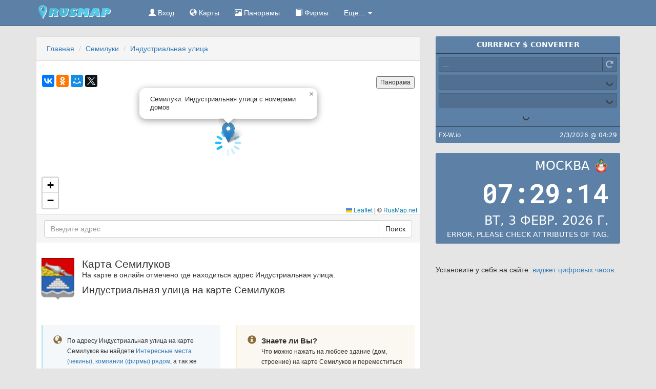

--- FILE ---
content_type: text/html; charset=UTF-8
request_url: https://rusmap.net/%D0%A1%D0%B5%D0%BC%D0%B8%D0%BB%D1%83%D0%BA%D0%B8/%D0%98%D0%BD%D0%B4%D1%83%D1%81%D1%82%D1%80%D0%B8%D0%B0%D0%BB%D1%8C%D0%BD%D0%B0%D1%8F_%D1%83%D0%BB%D0%B8%D1%86%D0%B0
body_size: 5326
content:
<!DOCTYPE html>
<html lang="ru">
  <head>
    <meta charset="utf-8">
    <meta content="IE=edge" http-equiv="X-UA-Compatible">
    <meta content="width=device-width,initial-scale=1" name="viewport">
    <link rel="canonical" href="//rusmap.net/Семилуки/Индустриальная_улица">
    <meta name="description" content="На странице предоставлен адрес Индустриальная улица на карте Семилуков с фотографиями окрестностей и интересными местами">
<meta name="keywords" content="Семилуки, карта, Индустриальная улица, фото, дома, окрестности, чекины, фирмы, онлайн">
<meta name="geo.placename" content="Семилуки, Россия">
<meta name="geo.region" content="RU-VOR">
<meta name="geo.position" content="51.685959;39.020992">
<meta name="ICBM" content="51.685959, 39.020992">
<meta property="og:url" content="http://rusmap.net/Семилуки/Индустриальная_улица">
<meta property="og:title" content="Семилуки: Индустриальная улица с номерами домов">
<meta property="og:image" content="https://static-maps.yandex.ru/1.x/?l=map&ll=39.020992,51.685959&z=16">
    <title>Семилуки: Индустриальная улица с номерами домов</title>
    <script src="/f/js/jquery.min.js"></script>
                <link href="/f/css/bootstrap.min.css" rel="stylesheet">
    <link href="/f/css/newstyle.min.css" rel="stylesheet">
    <script src="/f/js/jquery.scroll-to-top.js"></script>
    <link rel="shortcut icon" href="/f/favicon.ico">
     <link rel="stylesheet" href="https://unpkg.com/leaflet@1.8.0/dist/leaflet.css"
   integrity="sha512-hoalWLoI8r4UszCkZ5kL8vayOGVae1oxXe/2A4AO6J9+580uKHDO3JdHb7NzwwzK5xr/Fs0W40kiNHxM9vyTtQ=="
   crossorigin=""/>
 <script src="https://unpkg.com/leaflet@1.8.0/dist/leaflet.js"
   integrity="sha512-BB3hKbKWOc9Ez/TAwyWxNXeoV9c1v6FIeYiBieIWkpLjauysF18NzgR1MBNBXf8/KABdlkX68nAhlwcDFLGPCQ=="
   crossorigin=""></script>

  </head>    <div class="navbar navbar-inverse navbar-static-top" role="navigation">
      <div class="container">
        <div class="navbar-header">
          <button type="button" class="navbar-toggle collapsed" data-toggle="collapse" data-target=".navbar-collapse">
            <span class="sr-only">RusMap</span>
            <span class="icon-bar"></span>
            <span class="icon-bar"></span>
            <span class="icon-bar"></span>
          </button>
          <a class="navbar-brand" href="http://rusmap.net/"><img src="/f/i/logo.png" width="190" height="27" alt="RusMap — Карта России с городами"></a>
        </div>
        <div class="collapse navbar-collapse">
                      <ul class="nav navbar-nav">
            <li><a href="https://rusmap.net/signin" rel="nofollow"><span class="glyphicon glyphicon-user"></span> Вход</a></li>            <li><a href="/Карты"><span class="glyphicon glyphicon-globe"></span> Карты</a></li>
            <li><a href="/Панорамы"><span class="glyphicon glyphicon-picture"></span> Панорамы</a></li>
            <li><a href="/Фирмы"><span class="glyphicon glyphicon-book"></span> Фирмы</a></li>
            <li class="dropdown">
              <a href="#" class="dropdown-toggle" data-toggle="dropdown">Еще... <span class="caret"></span></a>
              <ul class="dropdown-menu" role="menu">
                <li><a href="/Расстояние"><span class="glyphicon glyphicon-transfer"></span> Расстояние</a></li>
                <li><a href="/Курсы_валют"><span class="glyphicon glyphicon-eur"></span> Курсы валют</a></li>
                <li><a href="/Расчет_расстояний"><span class="glyphicon glyphicon-time"></span> Расчет расстояний</a></li>
                <li><a href="/Расход"><span class="glyphicon glyphicon-fire"></span> Расход топлива</a></li>
                <li><a href="/Население_России"><span class="glyphicon glyphicon-signal"></span> Население России</a></li>
                <li class="divider"></li>
                <li><a href="/Поиск"><span class="glyphicon glyphicon-search"></span> Поиск</a></li>
                <li><a href="/Правила"><span class="glyphicon glyphicon-exclamation-sign"></span> Правила и принципы</a></li>
                <li><a href="/Контакты"><span class="glyphicon glyphicon-envelope"></span> Контакты</a></li>
                <li><a href="/О_проекте"><span class="glyphicon glyphicon-question-sign"></span> О проекте</a></li>
              </ul>
            </li>
          </ul>
        </div>
      </div>
    </div>
    <div class="container mainbody">    <div class="row">
        <div class="col-md-12 col-lg-8">
          <div class="panel panel-default">
            <div class="panel-heading">
                <ul class="breadcrumb">
                    <li itemscope itemtype="http://data-vocabulary.org/Breadcrumb"><a itemprop="url" href="/"><span itemprop="title">Главная</span></a></li>
                    <li itemscope itemtype="http://data-vocabulary.org/Breadcrumb"><a itemprop="url" href="/Семилуки"><span itemprop="title">Семилуки</span></a></li>
                                        <li itemscope itemtype="http://data-vocabulary.org/Breadcrumb" class="active"><a itemprop="url" href="/Семилуки/Индустриальная_улица"><span itemprop="title">Индустриальная улица</span></a></li>
                                    </ul>
            </div>
          <div class="panel-body"></div>                <div    data-city-name="Семилуки" 
                        data-url="http://rusmap.net/" 
                        data-lat="51.685959" 
                        data-lng="39.020992" 
                        data-placemark-lat="51.685959" 
                        data-placemark-lng="39.020992" 
                        data-zoom="15" 
                        data-title="Индустриальная улица на карте Семилуков" 
                        id="map"
                        style="width: 100%; height: 280px;">
                </div>
                <div id="yshare"></div>     
            <div class="panel-footer">
                <form id="search-address" class="input-group">
  <input type="text" class="form-control form-group-lg" name="address" id="inputAddress" placeholder="Введите адрес">
  <input type="hidden" name="action" value="get_address">
  <input type="hidden" id="inputCity" name="city" value="873">
  <span class="input-group-btn">
    <button type="submit" class="btn btn-default">Поиск</button>
  </span>
</form>            </div>
            <div class="panel-body"></div>
            <div class="panel-body">
                <p class="pull-left" style="padding-right:15px"><a href="/Семилуки"><img src="/f/cities/gerb-semiluki-2017.png" alt="Герб Семилуков" width="64"></a></p>                <h1>Карта Семилуков</h1>
                                <p>На карте в онлайн отмечено где находиться адрес Индустриальная улица.</p>
                                <h2>Индустриальная улица на карте Семилуков</h2>
                <div class="clearfix top-10"></div>
                </div>
                <div class="panel-body"></div>
              <div class="panel-body">
                <div class="row">
                    <div class="col-md-6 col-sm-6">
                        <div class="media bs-callout bs-callout-info">
                            <div class="pull-left">
                                <i class="glyphicon glyphicon-globe icon-md"></i>
                            </div>
                            <div class="media-body">
                                <small>По адресу Индустриальная улица на карте Семилуков вы найдете <a href="#checkins">Интересные места (чекины)</a>, <a href="#firms">компании (фирмы) рядом</a>, а так же <a href="#mygallery">фотографии</a> окрестностей, зданий, достопримечательностей сфотографированные (или указывающие) на Индустриальная улица.</small>
                            </div>
                        </div>
                    </div>
                    <div class="col-md-6 col-sm-6">
                        <div class="media bs-callout bs-callout-warning">
                            <div class="pull-left">
                                <i class="glyphicon glyphicon-info-sign icon-md"></i>
                            </div>
                            <div class="media-body">
                                <b class="media-heading">Знаете ли Вы?</b><br>
                                <small>Что можно нажать на любоее здание (дом, строение) на карте Семилуков и переместиться на его страницу, посмотреть: <a href="#mygallery">фото окрестностей</a>, места рядом и оставить свое <a href="#comments">сообщение</a> об это месте.</small>
                            </div>
                        </div>
                    </div>
                </div>
                <div class="clearfix"></div>
                <div id="mygallery" data-minx="39.019992" data-miny="51.684959" data-maxx="39.021992" data-maxy="51.686959">
                    <p>Фотографии окрестностей по адресу Индустриальная улица</p>
                    <div id="mypictures"></div>
                </div>
                <div class="clearfix"></div>
                <div class="row">
                    <div class="col-md-6 col-sm-6">
                        <div class="media">
                            <div class="pull-left">
                                <i class="glyphicon glyphicon-pushpin icon-md text-warning"></i>
                            </div>
                            <div class="media-body">
                                                                    <p>Другие здания по этому адресу не найдены. Воспользуйтесь поиском.</p>
                                                                </div>
                        </div>
                    </div>
                    <div class="col-md-6 col-sm-6">
                        <div class="media">
                            <div class="pull-left">
                                <i class="glyphicon glyphicon-magnet icon-md text-success"></i>
                            </div>
                            <div class="media-body">
                                                                  <h3 class="text-success">Адреса рядом с Индустриальная улица <small>(5 км)</small></h3>
                                  <ul class="list-unstyled top-10" itemscope itemtype="schema.org/Organization">
                                                                            <li>
                                          <div style="width:24px;float: left;"><span class="glyphicon glyphicon-map-marker text-success"></span></div>
                                          <div style="margin-left: 24px">
                                            <div class="pull-right"><span class="badge">1.32</span></div>
                                            <div itemprop="name">





                                                <h4 class="size-nowrap"><a href="/Семилуки/Курская_улица/61" title="Семилуки Курская улица 61">Курская улица 61</a></h4>
                                              </div>
                                              <div itemprop="address" itemscope itemtype="schema.org/PostalAddress">
                                                <span itemprop="streetAddress" class="schema-organization">Курская улица 61</span>
                                                <span itemprop="addressLocality" class="schema-organization">Семилуки</span>
                                                <span itemprop="addressRegion" class="schema-organization">Воронежская область</span>
                                                <span itemprop="postalCode" class="schema-organization">396900–396902</span>
                                                <span itemprop="addressCountry" class="schema-organization">Россия</span>
                                              </div>
                                              <div class="clearfix"></div>      
                                          </div>
                                        </li>
                                                                            <li>
                                          <div style="width:24px;float: left;"><span class="glyphicon glyphicon-map-marker text-success"></span></div>
                                          <div style="margin-left: 24px">
                                            <div class="pull-right"><span class="badge">1.32</span></div>
                                            <div itemprop="name">





                                                <h4 class="size-nowrap"><a href="/Семилуки/Курская_улица/61" title="Семилуки Курская улица 61">Курская улица 61</a></h4>
                                              </div>
                                              <div itemprop="address" itemscope itemtype="schema.org/PostalAddress">
                                                <span itemprop="streetAddress" class="schema-organization">Курская улица 61</span>
                                                <span itemprop="addressLocality" class="schema-organization">Семилуки</span>
                                                <span itemprop="addressRegion" class="schema-organization">Воронежская область</span>
                                                <span itemprop="postalCode" class="schema-organization">396900–396902</span>
                                                <span itemprop="addressCountry" class="schema-organization">Россия</span>
                                              </div>
                                              <div class="clearfix"></div>      
                                          </div>
                                        </li>
                                                                            <li>
                                          <div style="width:24px;float: left;"><span class="glyphicon glyphicon-map-marker text-success"></span></div>
                                          <div style="margin-left: 24px">
                                            <div class="pull-right"><span class="badge">0.25</span></div>
                                            <div itemprop="name">





                                                <h4 class="size-nowrap"><a href="/Семилуки/улица_Чкалова/6" title="Семилуки улица Чкалова 6">улица Чкалова 6</a></h4>
                                              </div>
                                              <div itemprop="address" itemscope itemtype="schema.org/PostalAddress">
                                                <span itemprop="streetAddress" class="schema-organization">улица Чкалова 6</span>
                                                <span itemprop="addressLocality" class="schema-organization">Семилуки</span>
                                                <span itemprop="addressRegion" class="schema-organization">Воронежская область</span>
                                                <span itemprop="postalCode" class="schema-organization">396900–396902</span>
                                                <span itemprop="addressCountry" class="schema-organization">Россия</span>
                                              </div>
                                              <div class="clearfix"></div>      
                                          </div>
                                        </li>
                                                                            <li>
                                          <div style="width:24px;float: left;"><span class="glyphicon glyphicon-map-marker text-success"></span></div>
                                          <div style="margin-left: 24px">
                                            <div class="pull-right"><span class="badge">1.5</span></div>
                                            <div itemprop="name">





                                                <h4 class="size-nowrap"><a href="/Семилуки/Курская_улица/46" title="Семилуки Курская улица 46">Курская улица 46</a></h4>
                                              </div>
                                              <div itemprop="address" itemscope itemtype="schema.org/PostalAddress">
                                                <span itemprop="streetAddress" class="schema-organization">Курская улица 46</span>
                                                <span itemprop="addressLocality" class="schema-organization">Семилуки</span>
                                                <span itemprop="addressRegion" class="schema-organization">Воронежская область</span>
                                                <span itemprop="postalCode" class="schema-organization">396900–396902</span>
                                                <span itemprop="addressCountry" class="schema-organization">Россия</span>
                                              </div>
                                              <div class="clearfix"></div>      
                                          </div>
                                        </li>
                                                                            <li>
                                          <div style="width:24px;float: left;"><span class="glyphicon glyphicon-map-marker text-success"></span></div>
                                          <div style="margin-left: 24px">
                                            <div class="pull-right"><span class="badge">0.69</span></div>
                                            <div itemprop="name">





                                                <h4 class="size-nowrap"><a href="/Семилуки/улица_Гагарина/43-1" title="Семилуки улица Гагарина 43/1">улица Гагарина 43/1</a></h4>
                                              </div>
                                              <div itemprop="address" itemscope itemtype="schema.org/PostalAddress">
                                                <span itemprop="streetAddress" class="schema-organization">улица Гагарина 43/1</span>
                                                <span itemprop="addressLocality" class="schema-organization">Семилуки</span>
                                                <span itemprop="addressRegion" class="schema-organization">Воронежская область</span>
                                                <span itemprop="postalCode" class="schema-organization">396900–396902</span>
                                                <span itemprop="addressCountry" class="schema-organization">Россия</span>
                                              </div>
                                              <div class="clearfix"></div>      
                                          </div>
                                        </li>
                                                                            <li>
                                          <div style="width:24px;float: left;"><span class="glyphicon glyphicon-map-marker text-success"></span></div>
                                          <div style="margin-left: 24px">
                                            <div class="pull-right"><span class="badge">0.76</span></div>
                                            <div itemprop="name">





                                                <h4 class="size-nowrap"><a href="/Семилуки/улица_Гагарина/37" title="Семилуки улица Гагарина 37">улица Гагарина 37</a></h4>
                                              </div>
                                              <div itemprop="address" itemscope itemtype="schema.org/PostalAddress">
                                                <span itemprop="streetAddress" class="schema-organization">улица Гагарина 37</span>
                                                <span itemprop="addressLocality" class="schema-organization">Семилуки</span>
                                                <span itemprop="addressRegion" class="schema-organization">Воронежская область</span>
                                                <span itemprop="postalCode" class="schema-organization">396900–396902</span>
                                                <span itemprop="addressCountry" class="schema-organization">Россия</span>
                                              </div>
                                              <div class="clearfix"></div>      
                                          </div>
                                        </li>
                                                                            <li>
                                          <div style="width:24px;float: left;"><span class="glyphicon glyphicon-map-marker text-success"></span></div>
                                          <div style="margin-left: 24px">
                                            <div class="pull-right"><span class="badge">0.82</span></div>
                                            <div itemprop="name">





                                                <h4 class="size-nowrap"><a href="/Семилуки/улица_Гагарина/33-7" title="Семилуки улица Гагарина 33/7">улица Гагарина 33/7</a></h4>
                                              </div>
                                              <div itemprop="address" itemscope itemtype="schema.org/PostalAddress">
                                                <span itemprop="streetAddress" class="schema-organization">улица Гагарина 33/7</span>
                                                <span itemprop="addressLocality" class="schema-organization">Семилуки</span>
                                                <span itemprop="addressRegion" class="schema-organization">Воронежская область</span>
                                                <span itemprop="postalCode" class="schema-organization">396900–396902</span>
                                                <span itemprop="addressCountry" class="schema-organization">Россия</span>
                                              </div>
                                              <div class="clearfix"></div>      
                                          </div>
                                        </li>
                                                                            <li>
                                          <div style="width:24px;float: left;"><span class="glyphicon glyphicon-map-marker text-success"></span></div>
                                          <div style="margin-left: 24px">
                                            <div class="pull-right"><span class="badge">0.99</span></div>
                                            <div itemprop="name">





                                                <h4 class="size-nowrap"><a href="/Семилуки/улица_Чапаева/33" title="Семилуки улица Чапаева 33">улица Чапаева 33</a></h4>
                                              </div>
                                              <div itemprop="address" itemscope itemtype="schema.org/PostalAddress">
                                                <span itemprop="streetAddress" class="schema-organization">улица Чапаева 33</span>
                                                <span itemprop="addressLocality" class="schema-organization">Семилуки</span>
                                                <span itemprop="addressRegion" class="schema-organization">Воронежская область</span>
                                                <span itemprop="postalCode" class="schema-organization">396900–396902</span>
                                                <span itemprop="addressCountry" class="schema-organization">Россия</span>
                                              </div>
                                              <div class="clearfix"></div>      
                                          </div>
                                        </li>
                                                                            <li>
                                          <div style="width:24px;float: left;"><span class="glyphicon glyphicon-map-marker text-success"></span></div>
                                          <div style="margin-left: 24px">
                                            <div class="pull-right"><span class="badge">1.34</span></div>
                                            <div itemprop="name">





                                                <h4 class="size-nowrap"><a href="/Семилуки/улица_25_лет_Октября/26" title="Семилуки улица 25 лет Октября 26">улица 25 лет Октября 26</a></h4>
                                              </div>
                                              <div itemprop="address" itemscope itemtype="schema.org/PostalAddress">
                                                <span itemprop="streetAddress" class="schema-organization">улица 25 лет Октября 26</span>
                                                <span itemprop="addressLocality" class="schema-organization">Семилуки</span>
                                                <span itemprop="addressRegion" class="schema-organization">Воронежская область</span>
                                                <span itemprop="postalCode" class="schema-organization">396900–396902</span>
                                                <span itemprop="addressCountry" class="schema-organization">Россия</span>
                                              </div>
                                              <div class="clearfix"></div>      
                                          </div>
                                        </li>
                                                                            <li>
                                          <div style="width:24px;float: left;"><span class="glyphicon glyphicon-map-marker text-success"></span></div>
                                          <div style="margin-left: 24px">
                                            <div class="pull-right"><span class="badge">1.23</span></div>
                                            <div itemprop="name">





                                                <h4 class="size-nowrap"><a href="/Семилуки/Пушкинская_улица/23" title="Семилуки Пушкинская улица 23">Пушкинская улица 23</a></h4>
                                              </div>
                                              <div itemprop="address" itemscope itemtype="schema.org/PostalAddress">
                                                <span itemprop="streetAddress" class="schema-organization">Пушкинская улица 23</span>
                                                <span itemprop="addressLocality" class="schema-organization">Семилуки</span>
                                                <span itemprop="addressRegion" class="schema-organization">Воронежская область</span>
                                                <span itemprop="postalCode" class="schema-organization">396900–396902</span>
                                                <span itemprop="addressCountry" class="schema-organization">Россия</span>
                                              </div>
                                              <div class="clearfix"></div>      
                                          </div>
                                        </li>
                                                                      </ul>
                                                            </div>
                        </div>
                    </div>
                </div>
</div>

          </div>
          <div class="panel panel-default top-10">
            <div class="panel-body">
                <div id="comments" class="comments-block">
                  <div class="bs-callout bs-callout-info">
                    <p>Если Вам есть, что рассказать про адрес <em>Индустриальная улица</em> напишете!</p>
                                      <span class="glyphicon glyphicon-warning-sign"></span> <b>Внимание!</b> Оставлять сообщения могу только <a href="/signin" rel="nofollow">авторизованные</a> пользователи.<br>
                  Если вы еще не <a href="/signup" rel="nofollow">зарегистрировались</a> скорее сделайте это!
                                      </div>
                  <span class="heading-title">
                    <span class="glyphicon glyphicon-comment"></span> Сообщения
                  </span>
                                        <p>Будьте первым, кто напишет об этом месте.</p>
                                        <ul id="list-comments" class="list-unstyled">
                                        </ul>
                </div>
            </div>
            </div>
        </div>
        <div class="col-md-12 col-lg-4">
            <fxwidget-cc amount="1" decimals="2" large="false" shadow="false" symbol="false" lang="ru" grouping="true" border="false" from="USD" to="RUB" background-color="#5d80a6"></fxwidget-cc>
<script async src="https://s.fx-w.io/widgets/currency-converter/latest.js?ru"></script>
<br/>
<timenow-zone-sdcw
time-zone-name="longGeneric" 
  width="0" 
  font-family="Roboto Mono" 
  align="right" 
  time-zone="Europe/Moscow" 
  background-color="#5d80a6" 
  rounded="0.15" 
  second 
  prefers="system" 
  locale="ru" 
  seconds 
  date 
  caption="Москва 🪆"></timenow-zone-sdcw>
<script src="https://cdn.jsdelivr.net/gh/Timenow-zone/widgets@main/SimpleDigitalClockWidget/latest.min.js" async></script>

  <hr/><p>Установите у себя на сайте: <a rel="nofollow" href="https://ru.timenow.zone/widgets/simple-digital">виджет цифровых часов</a>.</p>
<div>
                  
</div>
        </div>
    </div>
<link href='https://api.tiles.mapbox.com/mapbox-gl-js/v0.36.0/mapbox-gl.css' rel='stylesheet' />
<script src='https://api.tiles.mapbox.com/mapbox-gl-js/v0.36.0/mapbox-gl.js'></script>
<script src='https://api.mapbox.com/mapbox-gl-js/plugins/mapbox-gl-language/v0.10.0/mapbox-gl-language.js'></script>
<script src="/f/js/map.city3.js"></script>
<script src="/f/js/jquery.autosize.min.js"></script>
<script src="/f/js/jquery.comments.js"></script>
<script src="/f/js/jquery.searchaddress.js"></script>
<script src="/f/js/tools.js"></script>        <div id="footer">
            <div class="panel panel-default">
                <div class="panel-body">
                    <ul class="list-inline">
                        <li><a href="/">Главная</a></li>
                        <li><a href="/Карты">Карты</a></li>
                        <li><a href="/Панорамы">Панорамы</a></li>
                        <li><a href="/Фирмы">Фирмы</a></li>
                        <li><a href="/Курсы_валют">Курсы валют</a></li>
                        <li><a href="/Расстояние">Расстояние</a></li>
                        <li><a href="/Расчет_расстояний">Расчет расстояний</a></li>
                        <li><a href="/Расход">Расход топлива</a></li>
                        <li><a href="/Поиск">Поиск</a></li>
                        <li><a href="/Контакты">Контакты</a></li>
                    </ul>
                </div>
            </div>
        </div>
        <div class="footer-text-navi">
            <p class="text-muted">&copy; 2026 <a class="footer-brend" href="http://rusmap.net/">RusMap.net</a>. Карты городов России. <small><a href="/Правила">Правила и принципы</a>.</small><br>Семилуки: Индустриальная улица с номерами домов.</p>
        </div>
    </div>
    <div class="scroll-top-wrapper ">
        <span class="scroll-top-inner">
            <span class="glyphicon glyphicon-arrow-up"></span>
        </span>
    </div>
    <script src="/f/js/bootstrap.min.js"></script>
        <!-- Yandex.Metrika counter --> <script> (function (d, w, c) { (w[c] = w[c] || []).push(function() { try { w.yaCounter25636241 = new Ya.Metrika({ id:25636241, clickmap:true, trackLinks:true, accurateTrackBounce:true }); } catch(e) { } }); var n = d.getElementsByTagName("script")[0], s = d.createElement("script"), f = function () { n.parentNode.insertBefore(s, n); }; s.type = "text/javascript"; s.async = true; s.src = "https://cdn.jsdelivr.net/npm/yandex-metrica-watch/watch.js"; if (w.opera == "[object Opera]") { d.addEventListener("DOMContentLoaded", f, false); } else { f(); } })(document, window, "yandex_metrika_callbacks");</script><noscript><div><img src="https://mc.yandex.ru/watch/25636241" style="position:absolute; left:-9999px;" alt=""></div></noscript> <!-- /Yandex.Metrika counter -->
      
    <!-- 2.5615 -->
    </body>
</html><script defer src="https://static.cloudflareinsights.com/beacon.min.js/vcd15cbe7772f49c399c6a5babf22c1241717689176015" integrity="sha512-ZpsOmlRQV6y907TI0dKBHq9Md29nnaEIPlkf84rnaERnq6zvWvPUqr2ft8M1aS28oN72PdrCzSjY4U6VaAw1EQ==" data-cf-beacon='{"version":"2024.11.0","token":"8f4854741fbf4a49aa77a3602811d276","r":1,"server_timing":{"name":{"cfCacheStatus":true,"cfEdge":true,"cfExtPri":true,"cfL4":true,"cfOrigin":true,"cfSpeedBrain":true},"location_startswith":null}}' crossorigin="anonymous"></script>


--- FILE ---
content_type: text/css
request_url: https://rusmap.net/f/css/newstyle.min.css
body_size: 3190
content:
.leaflet-top{top: 30px}.country-name,.locality,.org h1,.org h2,.org h3,.org h4,.org h5,.org h6,.postal-code,.region,.schema-organization{display:none}.breadcrumb,.panel{margin-bottom:0}.comments-form .form-details .form-inputs,.navbar-brand{position:relative}.my-ellipsis,.text-ellip{overflow:hidden;text-overflow:ellipsis;white-space:nowrap}body{background-color:#e5e5e5;font-family:Arial,'Helvetica Neue',Helvetica,sans-serif;padding:0;margin:0;color:#333}#map{background:url(/f/i/loadmap.gif) center no-repeat}.media-heading{font-weight:700;font-size:15px}.navbar-inverse{color:#fff;background-color:#5d80a6;border-bottom:solid 1px rgba(5,12,24,.24)}.navbar-inverse .navbar-nav>.active>a,.navbar-inverse .navbar-nav>.active>a:focus,.navbar-inverse .navbar-nav>.active>a:hover{background-color:rgba(5,12,24,.24)}.navbar-inverse .navbar-nav>.open>a,.navbar-inverse .navbar-nav>.open>a:focus,.navbar-inverse .navbar-nav>.open>a:hover{background-color:rgba(5,12,24,.24);color:#fff}.navbar-inverse .navbar-nav>li>a{color:#fff}.navbar-inverse .navbar-nav>li>a:hover{color:#eee}@media (max-width:767px){.navbar-inverse .navbar-nav .open .dropdown-menu>li>a{color:#fff}.panel{border-radius:0}}.navbar-inverse .navbar-toggle{background-color:transparent;border-color:transparent}.navbar-inverse .navbar-collapse,.navbar-inverse .navbar-form{border-color:rgba(5,12,24,.24)}.navbar-inverse .navbar-nav .open .dropdown-menu .divider,.navbar-inverse .navbar-toggle:focus,.navbar-inverse .navbar-toggle:hover{background-color:rgba(5,12,24,.24)}.navbar-brand{top:-5px}.navbar-inverse .active-signin{background-color:rgba(0,0,0,.54)}.ad,.footer-body{background-color:#fff}.panel .panel-body{padding:10px}.panel .panel-heading{padding:5px}.main{margin-top:10px}h1,h2,h3,h4,h5,h6{margin:0}h1{font-size:21px}h2{font-size:19px}h3{font-size:17px}h4,h5{font-size:15px}.panto{cursor:pointer;text-decoration:none;border-bottom:1px dotted}.text-heading{color:#C32847}.maps-heading{font-size:13px}.icon-md{font-size:17px}@media (min-width:767px){.panel,.px750{width:750px}}#footer{margin:10px 0}.counter-style{padding-right:17px}.top-10{margin-top:10px}.top-3{margin-top:3px}.top-4{margin-top:4px}.top-5{margin-top:5px}.bs-callout{margin:20px 0;padding:20px;border-left:3px solid #eee}.bs-callout h4{margin-top:0;margin-bottom:5px}.bs-callout p:last-child{margin-bottom:0}.bs-callout-danger{background-color:#fdf7f7;border-color:#eed3d7}.bs-callout-danger h4{color:#b94a48}.bs-callout-warning{background-color:#faf8f0;border-color:#faebcc}.bs-callout-warning h4{color:#8a6d3b}.bs-callout-info{background-color:#f4f8fa;border-color:#bce8f1}.bs-callout-info h4{color:#34789a}.comments-block .comment-opacity{color:#ccc}.comments-block .comments-header{font-size:20px;color:#fda400;margin-bottom:25px;display:block;margin-left:10px}.comments-block .comment-block{margin:15px 10px;padding-top:25px;border-top:1px solid #dadada}.comments-block .comment-block:hover .comment-info .glyphicon{opacity:1!important}.comments-block .comment-block .comment-info .comment-date{font-size:12px;color:#777}.comments-block .comment-block .comment-info .comment-text{margin-top:5px;line-height:1.5;font-size:13px}.comments-form{width:100%;margin-bottom:25px}.comments-form .form-details{width:100%;display:inline-block;vertical-align:top}.comments-form .form-details .form-header{font-size:16px;margin-bottom:13px;display:block}.comments-form .form-details .form-inputs .close{position:absolute;top:20px;right:7px;height:30px;vertical-align:top;background-position:top center}.comments-form .form-details .form-inputs button{position:absolute;right:0;display:none}.comments-form .form-details .form-inputs textarea{font-size:14px;height:40px;padding:10px;overflow:hidden}.comments-form .form-details .form-inputs #preloader{position:absolute;right:115px;bottom:-34px;display:none}.comments-block .comment-block .comment-info .comment-rating{font-size:13px;display:inline-block;width:30%;vertical-align:top}.comments-block .comment-block .comment-info .comment-rating-value{margin-right:5px}.comments-block .comment-block .comment-info .comment-rating .glyphicon{font-size:15px;cursor:pointer;color:#777;opacity:.4}.comments-block .comment-block .comment-info .comment-rating .glyphicon-thumbs-up:hover{color:#21a71b}.comments-block .comment-block .comment-info .comment-rating .glyphicon-thumbs-down:hover{color:#ab1c1c}.comments-block .comment-block .comment-info .comment-rating .positive{color:#21a71b}.comments-block .comment-block .comment-info .comment-rating .negative{color:#ab1c1c}.scroll-top-wrapper{position:fixed;opacity:0;visibility:hidden;overflow:hidden;text-align:center;z-index:99999999;background-color:#777;color:#eee;width:50px;height:48px;line-height:48px;right:30px;bottom:30px;padding-top:2px;-webkit-transition:all .5s ease-in-out;-moz-transition:all .5s ease-in-out;-ms-transition:all .5s ease-in-out;-o-transition:all .5s ease-in-out;transition:all .5s ease-in-out;border-radius:10px}.scroll-top-wrapper:hover{background-color:#888}.scroll-top-wrapper.show{visibility:visible;cursor:pointer;opacity:1}.scroll-top-wrapper span.glyphicon{line-height:inherit;left:-1px;top:-2px;font-size:30px}.tt-query{-webkit-box-shadow:inset 0 1px 1px rgba(0,0,0,.075);-moz-box-shadow:inset 0 1px 1px rgba(0,0,0,.075);box-shadow:inset 0 1px 1px rgba(0,0,0,.075)}.tt-hint{color:#999}.tt-dropdown-menu{width:300px;margin-top:12px;padding:8px 0;background-color:#fff;border:1px solid #ccc;border:1px solid rgba(0,0,0,.2);-webkit-border-radius:8px;-moz-border-radius:8px;border-radius:8px;-webkit-box-shadow:0 5px 10px rgba(0,0,0,.2);-moz-box-shadow:0 5px 10px rgba(0,0,0,.2);box-shadow:0 5px 10px rgba(0,0,0,.2)}.tt-empty,.tt-suggestion{padding:3px 20px;line-height:20px}.tt-suggestion.tt-cursor{color:#fff;background-color:#0097cf}.tt-suggestion p{margin:0}.slide-link{color:#333;font-weight:700;cursor:pointer;border-bottom:dotted 1px #333}@media (max-width:767px){.bottom-15{margin-bottom:15px}}.user-pic{width:128px}.panel.with-nav-tabs .panel-heading{padding:5px 5px 0}.panel.with-nav-tabs .nav-tabs{border-bottom:none}.panel.with-nav-tabs .nav-justified{margin-bottom:-1px}.with-nav-tabs.panel-default .nav-tabs>li>a,.with-nav-tabs.panel-default .nav-tabs>li>a:focus,.with-nav-tabs.panel-default .nav-tabs>li>a:hover{color:#777}.with-nav-tabs.panel-default .nav-tabs>.open>a,.with-nav-tabs.panel-default .nav-tabs>.open>a:focus,.with-nav-tabs.panel-default .nav-tabs>.open>a:hover,.with-nav-tabs.panel-default .nav-tabs>li>a:focus,.with-nav-tabs.panel-default .nav-tabs>li>a:hover{color:#777;background-color:#ddd;border-color:transparent}.with-nav-tabs.panel-default .nav-tabs>li.active>a,.with-nav-tabs.panel-default .nav-tabs>li.active>a:focus,.with-nav-tabs.panel-default .nav-tabs>li.active>a:hover{color:#555;background-color:#fff;border-color:#ddd #ddd transparent}.with-nav-tabs.panel-default .nav-tabs>li.dropdown .dropdown-menu{background-color:#f5f5f5;border-color:#ddd}.with-nav-tabs.panel-default .nav-tabs>li.dropdown .dropdown-menu>li>a{color:#777}.with-nav-tabs.panel-default .nav-tabs>li.dropdown .dropdown-menu>li>a:focus,.with-nav-tabs.panel-default .nav-tabs>li.dropdown .dropdown-menu>li>a:hover{background-color:#ddd}.with-nav-tabs.panel-default .nav-tabs>li.dropdown .dropdown-menu>.active>a,.with-nav-tabs.panel-default .nav-tabs>li.dropdown .dropdown-menu>.active>a:focus,.with-nav-tabs.panel-default .nav-tabs>li.dropdown .dropdown-menu>.active>a:hover{color:#fff;background-color:#555}.with-nav-tabs.panel-primary .nav-tabs>li>a,.with-nav-tabs.panel-primary .nav-tabs>li>a:focus,.with-nav-tabs.panel-primary .nav-tabs>li>a:hover{color:#fff}.with-nav-tabs.panel-primary .nav-tabs>.open>a,.with-nav-tabs.panel-primary .nav-tabs>.open>a:focus,.with-nav-tabs.panel-primary .nav-tabs>.open>a:hover,.with-nav-tabs.panel-primary .nav-tabs>li>a:focus,.with-nav-tabs.panel-primary .nav-tabs>li>a:hover{color:#fff;background-color:#3071a9;border-color:transparent}.with-nav-tabs.panel-primary .nav-tabs>li.active>a,.with-nav-tabs.panel-primary .nav-tabs>li.active>a:focus,.with-nav-tabs.panel-primary .nav-tabs>li.active>a:hover{color:#428bca;background-color:#fff;border-color:#428bca #428bca transparent}.with-nav-tabs.panel-primary .nav-tabs>li.dropdown .dropdown-menu{background-color:#428bca;border-color:#3071a9}.with-nav-tabs.panel-primary .nav-tabs>li.dropdown .dropdown-menu>li>a{color:#fff}.with-nav-tabs.panel-primary .nav-tabs>li.dropdown .dropdown-menu>li>a:focus,.with-nav-tabs.panel-primary .nav-tabs>li.dropdown .dropdown-menu>li>a:hover{background-color:#3071a9}.with-nav-tabs.panel-primary .nav-tabs>li.dropdown .dropdown-menu>.active>a,.with-nav-tabs.panel-primary .nav-tabs>li.dropdown .dropdown-menu>.active>a:focus,.with-nav-tabs.panel-primary .nav-tabs>li.dropdown .dropdown-menu>.active>a:hover{background-color:#4a9fe9}.with-nav-tabs.panel-success .nav-tabs>li>a,.with-nav-tabs.panel-success .nav-tabs>li>a:focus,.with-nav-tabs.panel-success .nav-tabs>li>a:hover{color:#3c763d}.with-nav-tabs.panel-success .nav-tabs>.open>a,.with-nav-tabs.panel-success .nav-tabs>.open>a:focus,.with-nav-tabs.panel-success .nav-tabs>.open>a:hover,.with-nav-tabs.panel-success .nav-tabs>li>a:focus,.with-nav-tabs.panel-success .nav-tabs>li>a:hover{color:#3c763d;background-color:#d6e9c6;border-color:transparent}.with-nav-tabs.panel-success .nav-tabs>li.active>a,.with-nav-tabs.panel-success .nav-tabs>li.active>a:focus,.with-nav-tabs.panel-success .nav-tabs>li.active>a:hover{color:#3c763d;background-color:#fff;border-color:#d6e9c6 #d6e9c6 transparent}.with-nav-tabs.panel-success .nav-tabs>li.dropdown .dropdown-menu{background-color:#dff0d8;border-color:#d6e9c6}.with-nav-tabs.panel-success .nav-tabs>li.dropdown .dropdown-menu>li>a{color:#3c763d}.with-nav-tabs.panel-success .nav-tabs>li.dropdown .dropdown-menu>li>a:focus,.with-nav-tabs.panel-success .nav-tabs>li.dropdown .dropdown-menu>li>a:hover{background-color:#d6e9c6}.with-nav-tabs.panel-success .nav-tabs>li.dropdown .dropdown-menu>.active>a,.with-nav-tabs.panel-success .nav-tabs>li.dropdown .dropdown-menu>.active>a:focus,.with-nav-tabs.panel-success .nav-tabs>li.dropdown .dropdown-menu>.active>a:hover{color:#fff;background-color:#3c763d}.with-nav-tabs.panel-info .nav-tabs>li>a,.with-nav-tabs.panel-info .nav-tabs>li>a:focus,.with-nav-tabs.panel-info .nav-tabs>li>a:hover{color:#31708f}.with-nav-tabs.panel-info .nav-tabs>.open>a,.with-nav-tabs.panel-info .nav-tabs>.open>a:focus,.with-nav-tabs.panel-info .nav-tabs>.open>a:hover,.with-nav-tabs.panel-info .nav-tabs>li>a:focus,.with-nav-tabs.panel-info .nav-tabs>li>a:hover{color:#31708f;background-color:#bce8f1;border-color:transparent}.with-nav-tabs.panel-info .nav-tabs>li.active>a,.with-nav-tabs.panel-info .nav-tabs>li.active>a:focus,.with-nav-tabs.panel-info .nav-tabs>li.active>a:hover{color:#31708f;background-color:#fff;border-color:#bce8f1 #bce8f1 transparent}.with-nav-tabs.panel-info .nav-tabs>li.dropdown .dropdown-menu{background-color:#d9edf7;border-color:#bce8f1}.with-nav-tabs.panel-info .nav-tabs>li.dropdown .dropdown-menu>li>a{color:#31708f}.with-nav-tabs.panel-info .nav-tabs>li.dropdown .dropdown-menu>li>a:focus,.with-nav-tabs.panel-info .nav-tabs>li.dropdown .dropdown-menu>li>a:hover{background-color:#bce8f1}.with-nav-tabs.panel-info .nav-tabs>li.dropdown .dropdown-menu>.active>a,.with-nav-tabs.panel-info .nav-tabs>li.dropdown .dropdown-menu>.active>a:focus,.with-nav-tabs.panel-info .nav-tabs>li.dropdown .dropdown-menu>.active>a:hover{color:#fff;background-color:#31708f}.with-nav-tabs.panel-warning .nav-tabs>li>a,.with-nav-tabs.panel-warning .nav-tabs>li>a:focus,.with-nav-tabs.panel-warning .nav-tabs>li>a:hover{color:#8a6d3b}.with-nav-tabs.panel-warning .nav-tabs>.open>a,.with-nav-tabs.panel-warning .nav-tabs>.open>a:focus,.with-nav-tabs.panel-warning .nav-tabs>.open>a:hover,.with-nav-tabs.panel-warning .nav-tabs>li>a:focus,.with-nav-tabs.panel-warning .nav-tabs>li>a:hover{color:#8a6d3b;background-color:#faebcc;border-color:transparent}.with-nav-tabs.panel-warning .nav-tabs>li.active>a,.with-nav-tabs.panel-warning .nav-tabs>li.active>a:focus,.with-nav-tabs.panel-warning .nav-tabs>li.active>a:hover{color:#8a6d3b;background-color:#fff;border-color:#faebcc #faebcc transparent}.with-nav-tabs.panel-warning .nav-tabs>li.dropdown .dropdown-menu{background-color:#fcf8e3;border-color:#faebcc}.with-nav-tabs.panel-warning .nav-tabs>li.dropdown .dropdown-menu>li>a{color:#8a6d3b}.with-nav-tabs.panel-warning .nav-tabs>li.dropdown .dropdown-menu>li>a:focus,.with-nav-tabs.panel-warning .nav-tabs>li.dropdown .dropdown-menu>li>a:hover{background-color:#faebcc}.with-nav-tabs.panel-warning .nav-tabs>li.dropdown .dropdown-menu>.active>a,.with-nav-tabs.panel-warning .nav-tabs>li.dropdown .dropdown-menu>.active>a:focus,.with-nav-tabs.panel-warning .nav-tabs>li.dropdown .dropdown-menu>.active>a:hover{color:#fff;background-color:#8a6d3b}.with-nav-tabs.panel-danger .nav-tabs>li>a,.with-nav-tabs.panel-danger .nav-tabs>li>a:focus,.with-nav-tabs.panel-danger .nav-tabs>li>a:hover{color:#a94442}.with-nav-tabs.panel-danger .nav-tabs>.open>a,.with-nav-tabs.panel-danger .nav-tabs>.open>a:focus,.with-nav-tabs.panel-danger .nav-tabs>.open>a:hover,.with-nav-tabs.panel-danger .nav-tabs>li>a:focus,.with-nav-tabs.panel-danger .nav-tabs>li>a:hover{color:#a94442;background-color:#ebccd1;border-color:transparent}.with-nav-tabs.panel-danger .nav-tabs>li.active>a,.with-nav-tabs.panel-danger .nav-tabs>li.active>a:focus,.with-nav-tabs.panel-danger .nav-tabs>li.active>a:hover{color:#a94442;background-color:#fff;border-color:#ebccd1 #ebccd1 transparent}.with-nav-tabs.panel-danger .nav-tabs>li.dropdown .dropdown-menu{background-color:#f2dede;border-color:#ebccd1}.with-nav-tabs.panel-danger .nav-tabs>li.dropdown .dropdown-menu>li>a{color:#a94442}.with-nav-tabs.panel-danger .nav-tabs>li.dropdown .dropdown-menu>li>a:focus,.with-nav-tabs.panel-danger .nav-tabs>li.dropdown .dropdown-menu>li>a:hover{background-color:#ebccd1}.with-nav-tabs.panel-danger .nav-tabs>li.dropdown .dropdown-menu>.active>a,.with-nav-tabs.panel-danger .nav-tabs>li.dropdown .dropdown-menu>.active>a:focus,.with-nav-tabs.panel-danger .nav-tabs>li.dropdown .dropdown-menu>.active>a:hover{color:#fff;background-color:#a94442}.navbar-login{padding:10px 10px 0}@media (min-width:767px){.navbar-login{color:#000;width:340px}}.navbar-login-session{padding:0 10px}.icon-size{font-size:87px}.refresh-captcha{color:#999;border-bottom:dotted 1px #999;cursor:pointer}.ajax-loader{display:none}.text-ellip{-o-text-overflow:ellipsis}.size-nowrap-cities{margin:5px 0 5px 24px}.cities-list-main li{margin-bottom:10px}@font-face{font-family:weather;src:url(/f/wheather_font/artill_clean_icons-webfont.eot);src:url(/f/wheather_font/artill_clean_icons-webfont.eot?#iefix) format("embedded-opentype"),url(/f/wheather_font/artill_clean_icons-webfont.woff) format("woff"),url(/f/wheather_font/artill_clean_icons-webfont.ttf) format("truetype"),url(/f/wheather_font/artill_clean_icons-webfont.svg#artill_clean_weather_iconsRg) format("svg");font-weight:400;font-style:normal}.weather-temperature{color:#8a6d3b;font-size:32px}.weather-temp{font-size:20px}i{color:#8a6d3b;font-family:weather;font-size:64px;font-weight:400;font-style:normal;line-height:1}.icon-0:before{content:":"}.icon-1:before{content:"p"}.icon-2:before{content:"S"}.icon-3:before{content:"Q"}.icon-4:before{content:"S"}.icon-5:before,.icon-6:before,.icon-7:before,.icon-8:before{content:"W"}.icon-9:before{content:"I"}.icon-10:before{content:"W"}.icon-11:before,.icon-12:before,.icon-13:before,.icon-14:before{content:"I"}.icon-15:before{content:"W"}.icon-16:before{content:"I"}.icon-17:before{content:"W"}.icon-18:before{content:"U"}.icon-19:before,.icon-20:before,.icon-21:before,.icon-22:before,.icon-23:before{content:"Z"}.icon-24:before,.icon-25:before{content:"E"}.icon-26:before{content:"3"}.icon-27:before{content:"a"}.icon-28:before{content:"A"}.icon-29:before{content:"a"}.icon-30:before{content:"A"}.icon-31:before{content:"6"}.icon-32:before{content:"1"}.icon-33:before{content:"6"}.icon-34:before{content:"1"}.icon-35:before{content:"W"}.icon-36:before{content:"1"}.icon-37:before,.icon-38:before,.icon-39:before{content:"S"}.icon-40:before{content:"M"}.icon-41:before{content:"W"}.icon-42:before{content:"I"}.icon-43:before{content:"W"}.icon-44:before{content:"a"}.icon-45:before{content:"S"}.icon-46:before{content:"U"}.icon-47:before{content:"S"}#yshare{position:relative;top:-273px;width:340px;left:11px;height:0;z-index:1001}@media (max-width:767px){#yshare{top:-63px}.mainbody{padding-left:0;padding-right:0}.row{margin-right:0}.footer-text-navi{padding-left:15px;padding-right:15px}.col-lg-1,.col-lg-10,.col-lg-11,.col-lg-12,.col-lg-2,.col-lg-3,.col-lg-4,.col-lg-5,.col-lg-6,.col-lg-7,.col-lg-8,.col-lg-9,.col-md-1,.col-md-10,.col-md-11,.col-md-12,.col-md-2,.col-md-3,.col-md-4,.col-md-5,.col-md-6,.col-md-7,.col-md-8,.col-md-9,.col-sm-1,.col-sm-10,.col-sm-11,.col-sm-12,.col-sm-2,.col-sm-3,.col-sm-4,.col-sm-5,.col-sm-6,.col-sm-7,.col-sm-8,.col-sm-9,.col-xs-1,.col-xs-10,.col-xs-11,.col-xs-12,.col-xs-2,.col-xs-3,.col-xs-4,.col-xs-5,.col-xs-6,.col-xs-7,.col-xs-8,.col-xs-9{padding-right:0}.navbar{margin-bottom:0}}